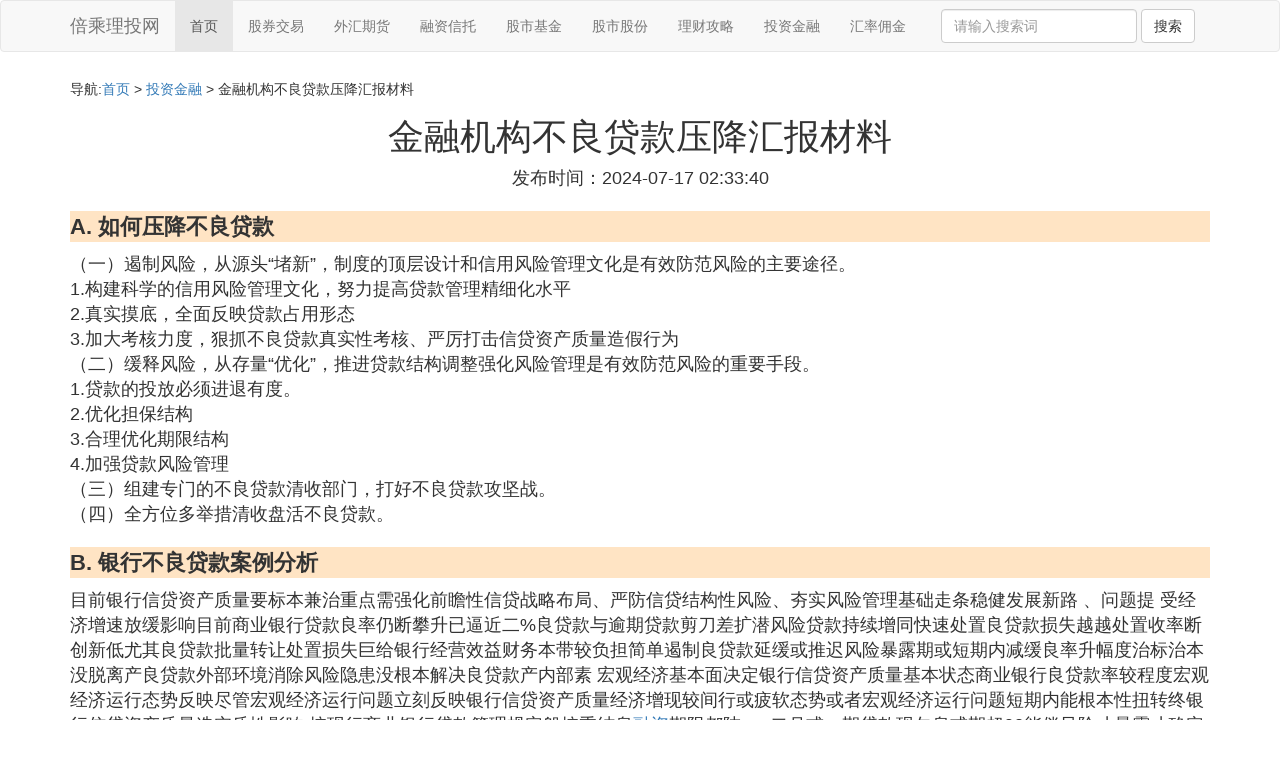

--- FILE ---
content_type: text/html;charset=utf-8
request_url: https://www.beichengdai.net/finance_1065083
body_size: 25220
content:
<!DOCTYPE html>
<html>
	<head>
		<meta charset="utf-8" />
		<meta name="viewport" content="width=device-width,initial-scale=1,minimum-scale=1,maximum-scale=1,user-scalable=no" />
		<title>金融机构不良贷款压降汇报材料_银行不良贷款案例分析_倍乘理投网</title>
		<meta name="description" content="本资讯是关于银行不良贷款案例分析,如何压降不良贷款,金融工作办公室工作总结,濡備綍閲囧彇鏈夋晥鎺鏂界℃帶鍘嬮檷涓嶈壇璐锋相关的内容,由倍乘理投网为您收集整理请点击查看详情"/>
		<meta http-equiv="Cache-Control" content="no-siteapp"/>
		<meta http-equiv="Cache-Control" content="no-transform"/>
		<link href="//www.beichengdai.net/finance_1065083" rel="alternate" hreflang="zh-Hans">
		<link href="//www.beichengdai.net/big5/finance_1065083" rel="alternate" hreflang="zh-Hant">
		<link rel="stylesheet" type="text/css" href="//www.beichengdai.net/template/css/bootstrap.min.css"/>
		<link rel="stylesheet" type="text/css" href="//www.beichengdai.net/template/css/style.css"/>
	</head>
	<body>
		
		<nav class="navbar navbar-default" role="navigation">
		<div class="container">
			<div class="navbar-header">
				<button type="button" class="navbar-toggle" data-toggle="collapse" data-target="#open-collapse">
				<span class="sr-only">切换导航</span>
				<span class="icon-bar"></span>
				<span class="icon-bar"></span>
				<span class="icon-bar"></span>
				</button>
				<a class="navbar-brand" href="//www.beichengdai.net/">倍乘理投网</a>
			</div>
			<div class="collapse navbar-collapse" id="open-collapse">
				<ul class="nav navbar-nav">
					<li class="active"><a href="//www.beichengdai.net/">首页</a></li>
					<li><a href="//www.beichengdai.net/litou_invest_1">股券交易</a></li>
					<li><a href="//www.beichengdai.net/litou_futures_1">外汇期货</a></li>					
					<li><a href="//www.beichengdai.net/litou_rongzi_1">融资信托</a></li>					
					<li><a href="//www.beichengdai.net/litou_fund_1">股市基金</a></li>					
					<li><a href="//www.beichengdai.net/litou_gushi_1">股市股份</a></li>					
					<li><a href="//www.beichengdai.net/litou_licai_1">理财攻略</a></li>					
					<li><a href="//www.beichengdai.net/litou_finance_1">投资金融</a></li>					
					<li><a href="//www.beichengdai.net/litou_huilv_1">汇率佣金</a></li>					
				</ul>
				<ul class="nav navbar-nav navbar-right">
					<form class="navbar-form" role="search" action="//www.beichengdai.net/search.php" method="post">
						<div class="form-group">
							<input type="text" class="form-control" placeholder="请输入搜索词" name="searchword" id="searchword">
							<button type="submit" class="btn btn-default">搜索</button>
						</div>
				   </form>
				</ul>
			</div>
		</div>
		</nav>
		
		<div class="container">
			<h5>导航:<a href="//www.beichengdai.net/">首页</a> > <a href="//www.beichengdai.net/litou_finance_1">投资金融</a> > 金融机构不良贷款压降汇报材料 </h5>
			<div class="article_info">
				<span class="article_title"><h1>金融机构不良贷款压降汇报材料</h1></span>
				<span class="article_time">发布时间：2024-07-17 02:33:40</span>
			</div>
			<div class="article_content">
			    <script src="//www.beichengdai.net/js/a11.js"></script>
<p class="subparagraph">A. 如何压降不良贷款</p>
<p>
（一）遏制风险，从源头“堵新”，制度的顶层设计和信用风险管理文化是有效防范风险的主要途径。<br /> 1.构建科学的信用风险管理文化，努力提高贷款管理精细化水平<br />2.真实摸底，全面反映贷款占用形态<br />3.加大考核力度，狠抓不良贷款真实性考核、严厉打击信贷资产质量造假行为<br />（二）缓释风险，从存量“优化”，推进贷款结构调整强化风险管理是有效防范风险的重要手段。<br /> 1.贷款的投放必须进退有度。<br />2.优化担保结构<br />3.合理优化期限结构<br />4.加强贷款风险管理<br />（三）组建专门的不良贷款清收部门，打好不良贷款攻坚战。<br />（四）全方位多举措清收盘活不良贷款。
</p>
<p class="subparagraph">B. 银行不良贷款案例分析</p>
<p>
目前银行信贷资产质量要标本兼治重点需强化前瞻性信贷战略布局、严防信贷结构性风险、夯实风险管理基础走条稳健发展新路 、问题提 受经济增速放缓影响目前商业银行贷款良率仍断攀升已逼近二%良贷款与逾期贷款剪刀差扩潜风险贷款持续增同快速处置良贷款损失越越处置收率断创新低尤其良贷款批量转让处置损失巨给银行经营效益财务本带较负担简单遏制良贷款延缓或推迟风险暴露期或短期内减缓良率升幅度治标治本没脱离产良贷款外部环境消除风险隐患没根本解决良贷款产内部素 宏观经济基本面决定银行信贷资产质量基本状态商业银行良贷款率较程度宏观经济运行态势反映尽管宏观经济运行问题立刻反映银行信贷资产质量经济增现较间行或疲软态势或者宏观经济运行问题短期内能根本性扭转终银行信贷资产质量造实质性影响 按现行商业银行贷款管理规定般按季结息<a href="//www.beichengdai.net/litou_rongzi_1" title="融资相关内容">融资</a>期限都陆~一二月或一期贷款现欠息或期超90能偿风险才暴露才确定良贷款于些问题贷款银行保全资产通采取再融资、展期、签补充协议调整原合同要素等式使贷款风险延期暴露外潜风险贷款要受其种素影响或触发才暴露贷款发放劣变良般都或或短渡期经济增放缓初期信贷风险暴露比较缓慢经济增现持续乏力仅新信贷风险加速暴露部缓释信贷风险再向劣变累积潜风险转现实风险使银行信贷风险暴露显著加快贷款劣变率快速攀升甚至能持续超银行营业收入净利润增幅度严重触发流性风险 目前态势析看经济增放缓基本要素没发实质性转变宏观经济运行各种确定素没消除些深层问题继续累积持续影响着银行信贷经营环境比些技术含量低、工艺落、产品缺乏竞争力、产经营困难企业现停产半停产断增些产能严重剩行业资产重、负债高调整转型难度效益滑局面能期存些传统商业模式实体商场商城随着新兴市场业态变化现萎缩态势尤其些微企业经济行期市场需求尚能存发展经济波先受冲击现资金周转困难、资金链断裂情况且种情况传导其游领域致使越越企业产经营困难现金流足或断裂导致信用风险客户、行业、区域等维度呈持续扩散态势严重影响银行信贷资产质量稳定外交易手风险、合作机构风险、民间借贷与银行融资等风险交叉传染、蔓延扩散量外部风险跨业跨界涌向银行新信贷风险源使银行信贷风险管控难度复杂性进步加良贷款升势难遏制 另问题银行信贷经营状况并没随外部经济环境变化进行实质性调整改善新增融资风险仍未能效控制随着经济行拉经济增投资需求幅减少制造业仍深度产能程消费能渐进式增口则面临诸确定性短期内难升背景产经营企业般都通发行超短融、短融、票及各种企业债归银行贷款降低融资本意味着经营企业仅降低银行贷款需求且偿原贷款直接减少贷款余额确保信贷总量减少、增速降低银行除要补企业发债偿贷款外要再寻找新融资需求企业类企业些经营相困难、潜风险较企业说继续按惯性传统式进行调整投放贷款风险能更 述析表明前银行现信贷风险问题主要受外部经济环境等素影响银行自身反思言决能事或至认些支机构或关员尽职、业务操作位所引发信贷风险应自身风险管理作深层析其些风险暴露看起似乎由外部素造且都定偶性、突发性或某些企业或某类型企业、某些支机构或者某区域等案问题其实质些银行忽略信贷战略风险管理 目前商业银行间新增良贷款并非呈均衡布良贷款率差异同区域外部环境相同些银行良贷款率较低些银行良贷款率高；即使同区域内同家银行同支机构均衡些支机构良贷款率高些支机构良贷款率低导致些银行及支机构良贷款率差异主要原信贷结构差异同信贷资产布结构具同风险若信贷资产某些风险较高领域或板块占比相应良贷款率比较高温州、鄂尔斯等区域风险钢铁、电解铝等产能严重剩行业风险银行信贷产品商品融资风险、暗保理风险及贷款保证担保式互保、联保、关联担保风险等由于信贷资产背信贷客户客户违约便表现信贷资产劣变所银行间良贷款差异实际信贷客户结构差异信贷客户结构差异越信贷资产质量差异越；并且种差异并非短期形两笔业务能调整 所评价商业银行信贷资产质量能看逾期贷款率、良贷款率反映期信贷资产质量并能反映期信贷质量期逾期贷款率、良贷款率比较低能说明其未风险控信贷资产质量定事实看期良贷款率本身全面其包含核销处置素要判断银行信贷资产质量优劣与稳定必须深度析信贷结构包括信贷资产客户布结构、行业布结构、区域布结构产品布结构等才能搞清楚银行信贷资产真实质量及潜风险才能更准确判断家商业银行信贷风险管理优劣才能结合外部经济环境判断未贷款劣变压力 进步析发现银行间信贷结构差异实质信贷战略差异战略风险管理差异论理性战略风险防控风险偏决策判断信贷战略风险及其结构性风险必须要事先防范旦发战略性风险难再进行效控制前银行信贷风险管理较突问题些银行尽管期现良贷款率升信贷战略风险等期素看风险仍控；些银行虽期良贷款率高期信贷战略风险等素看潜风险且已严重极能引发区域性甚至系统性金融风险 二、强化信贷战略风险管理 尽管目前商业银行良贷款持续升问题难短期内解决并说银行所作能消极等待外部经济环境变化商业银行应积极态度应抓住前经济增放缓机加快自身信贷经营转型深化改革、完善机制、标本兼治切实解决制约影响信贷风险管理深层问题；既要防控压降期信贷风险更要强化完善期信贷风险管理调整明确信贷战略防控信贷战略风险使信贷业务能稳健久发展态势 所谓信贷战略风险指未能现面积、持续性信用风险商业银行影响极重甚至导致银行破产信贷战略风险管理要根据外部环境自身风险偏确定信贷战略目标战略布局防控未宏观经济波能带战略性信贷风险 信贷战略层面析信贷风险良贷款难发现每家银行信贷资产质量与其信贷战略及其风险管理密切相关其重要教训些银行事前缺乏明确信贷战略、理性信贷布局信贷风险隐患防控要求能做做完期经营指标向某些收益较高领域投放贷款形量高潜风险信贷资产旦市场环境发变化便深陷风险持续、面积暴露困境标本兼治银行良贷款问题、严格防范战略性信贷风险商业银行要外部经济环境自身信贷经营条件、风险识别能力等足够清醒认识基础本着审慎风险偏制定信贷战略风险管理规划确定信贷总量结构目标并做期充足风险损失准备 银行信贷战略风险管理关键要明确规定定期内适度信贷总量增确保风险总量控即风险总量与风险准备、财务承受能力相匹配银行稳健经营充体现更风险管理内要求倘若信贷业务短期内发展快风险管理质量受影响潜风险相应更快累积尤其目前经济转型结构调整未位些新市场尚未形实际信贷需求银行新增信贷总量包括新客户贷款客户增量贷款稍慎顺着惯性继续投向传统制造业、批发零售业甚至些工艺技术落、环境污染严重、资源消耗、产能剩严重领域些领域企业经营效益降、本升、资金链趋紧较融资需求贷款投放快风险暴露压力增极易导致新良贷款合理适度信贷总量控制应信贷战略风险管理基本目标 二要尽职守住信贷战略风险底线摇、实现信贷战略目标摇守住风险底线本、代价要尽能兼顾短期收益与期风险、市场机与风险防控关系才能宏观经济现波避免发面积或板块式信贷资产劣变；银行信贷资产质量稳定性、信贷资产布匹配性、客户风险控性、综合收益持续性才能基本保证 三要信贷总量内确定未信贷结构目标信贷结构及各组板块集度风险防控信贷战略风险管理要解决主要问题面要严格控新增贷款投向结构度避免现结构性或集度风险特别目前投资增速已落至一0%经济增由投资拉逐步向投资与消费拉转型银行要相应调整信贷战略加消费信贷板块投放比重另面要存量信贷客户、行业、区域、产品等结构及集度等进行全面析其潜风险及完善防控措施并断优化调整 客户维度看信贷客户质量结构银行信贷资产质量基础基础客户质量、结构优说明银行期信贷资产质量稳定基础客户选择主要由银行风险偏决定同风险偏同客户选择关键银行风险识别能力识别实质风险难选择合适客户实施信贷客户战略银行要充利用数据沉淀技术处理优势通数据实现客户风险识别精准选择效预判控制客户风险提高优良客户占比银行未创新市场竞争重点同要识别潜风险素存量客户特别些体制机制较传统、缺乏核竞争力度融资客户需要加快退微企业客户较特殊仅要商业原则评价其实质风险其融资总量要与自身风险管理能力、风险承受能力相匹配要战略角度培育客户能度强调风险底线放弃微企业客户 行业维度看信贷行业布信贷资产质量稳定影响同行业同发展周期、同风险表现所行业板块布局要与经济发展及走势相契合目前要信贷资源投向新兴产业、弱周期行业等期融资风险相较低行业提高其结构占比；严重产能剩、严重影响环境安全、工艺技术严重落行业要尽快减少信贷总量降低结构占比；周期性较强行业要严格控制避免占比要关注些往盈利较行业些行业短期内吸引量投资种简单高盈利模式共识转变低收益行业风险随陡升类行业融资占比较高未信贷资产劣变压力较须抓紧调整压缩 区域维度看信贷战略风险管理需关注区域信贷总量与区域GDP比例关系该比例区域潜信贷风险加目前由于投资效率降企业利润率降每增百点GDP要比增加更投资使信贷总量增速与GDP增速比率某些区域快速拉同风险快速累积银行各区域信贷投放要区别同情况经济增程已经完或要完工业化城镇化、转型升级比较顺利区域及工业化城镇化水平较低、口红利充沛区域继续保持适度信贷增产业结构较单工业化、城镇化潜力区域则能经济增洼信贷资源投放需审慎控信贷资源投向边际效率较低区域未区域信贷风险加 产品维度看信贷产品结构影响资产质量重要素风险较低融资产品保持信贷资产质量稳定风险较融资产品尽管收益较高需审慎占比宜太尤其经济增速放缓或行期些收益较高传统信贷产品仅风险增市场需求缩总量应稳步压缩同应根据市场变化适推新融资产品特别要积极创新拓消费贷款市场推些风险控、适合市场需求消费类融资产品提高消费类融资产品占比 三、信贷战略风险管理实施必要条件 确定信贷战略风险管理目标并等于目标实现需要配套环境与条件包括用新理念、新机制、新要求信贷战略风险进行管理要防控板块、面积信用风险预案及与相匹配政策制度 （）完善信贷风险管理机制明确风险管理责任 要实现信贷战略风险管理所确定目标必须完善信贷风险管理运行机制既防控期信用风险要战略风险进行效防控并保证客户服务高效率仅要解决现行信贷风险管理存管理层级、操作流程等效率问题更要解决前台部门相互制衡异化风险管理职责清机制性问题 必须明确信贷风险主要客户违约风险所信贷风险管理必须客户明确部门及员工岗位职责落实风险责任谁管客户由谁承担风险责任整信用风险管理前台市场营销部门主要职责营销客户、维护客户关系、全程管理客户并客户风险承担主要责任；台风险审查部门独立审查主要协助市场营销部门客户风险识别与防控进行关并承担相应责任；台监测监控部门主要责任统客户视图客户风险进行全位监控并及向市场营销部门提示贷前与贷需关注客户风险向帮助做客户风险控制通三部门协同配合形市场营销部门主体风险审查部门、风险监控部门辅佐互前提、相互制约、责权统风险管理运行机制完善信贷业务各环节责任机制、明确各自职责才能效保证信贷战略风险管理顺利推进实施确保该进入客户、行业、区域能高效率进入该退客户、行业、区域能策略退 现行区域板块管理主、业务条线管理辅银行经营管理体制必须明确各信贷业务部门基本职责各级机构风险决策者提供决策参考依据及相关政策、产品等服务主要承担风险揭示充、风险防控或缓释、政策要求位责任客户融资业务做做须由机构负责决策各级机构负责信贷业务终决策者应承担风险决策主要责任 明确责任机制基础需同步完善责任与权利匹配机制市场营销部门承担客户风险主要责任必须给予充授权仅要权进行客户授信及债项业务尽职调查与贷管理严客户真实信贷需求、真实风险缓释、真实贷款用途要负责信贷业务政策指引、客户或业务准入、贷款定价、产品创新发起等工作牵协调各产品部门及各区域资源统筹配置调度及与客户相关业务及其风险展跨部门延伸营销管理等 提高客户服务效率质量提升市场竞争力避免支机构信贷客户准入选择风险、信贷投向偏离信贷战略目标风险要相集营销资源调整营销式与策略信贷战略影响较板块、新兴业务领域及性化需求较强、产品结构复杂、风险防控难度业务要统客户选择标准、服务标准、风险识别标准、业务操作标准基础进步完善信贷顶层布局、高层决策直营机制提升客户直营层级除额、零售信贷业务外基层机构主要客户提供所需<a href="//www.beichengdai.net/litou_finance_1" title="金融服务相关内容">金融服务</a>辅助级行做客户营销工作更完整、更专业、更高效客户提供全位、体化金融服务彻底改变现行实际由各基层机构依据市场需求决定信贷投向信贷结构甚至造逆向调整问题 （二）创新信贷风险管理式 信贷战略风险管理目标实现仅要完善责任机制要完善创新机制通创新限资源投信贷战略风险管理前内外部复杂环境要保持信贷业务健康发展通创新转型才能激发防控风险力提高风险防控效率理念、布局、管理、式、产品等角度考虑信贷战略风险管理本身充满着创新所创新汇集起能形巨创新红利表现信贷战略风险管理信贷资产质量期保持稳定优良态势贷款单边劣变持续减少潜信用风险效化解信贷结构断优化信贷资产收益进步提升 部信贷业务进行标准化运营即风险控、市场潜力消费信贷、额信贷及其风险较低信贷业务进行标准化改造作信贷战略风险管理创新重点由于类业务量面广操作起费费力需现行信贷业务运营式进行调整改造依据类业务同风险特点设定防控措施操作流程利用先进技术创新业务办理式提高服务效率并降低风险管理本具体说借助互联中国、数据等技术采取数据+模型式通中国络化、自化等手段纯线或线线相结合式通模型、参数自筛查或与线审查结合等进行风险防控措施实现客户融资业务自主或半自主办理既便客户受间域限制办理融资业务缓解基层机构量业务操作充体现额、风险控业务走短流程原则 二创新融资业务组合风险管理由于传统行政化管理体制形单项业务、单品种基础信贷业务经营风险管理式及与相匹配政策制度使银行具体信贷业务经营于部门化、产品化仅客户金融需求切割银行些融资产品切割难同步交叉销售且同客户信息、风险防控离能共享事实客户进行某项金融产品营销既业务发展需要解掌握客户信息效途径风险防控重要措施信贷风险管理应寓于业务发展能业务发展与风险管理截离银行向客户提供金融服务程实现其效风险管理亟须改革现行管理体制改变单业务管理式依合规基础实施客户战略加快实现商行与投行、自营与中国、表内与表外、本币与外币、境内与境外等融资业务整体营销综合金融服务创新更融资新产品、新案新模式同更完整解客户信息强化组合风险管理信贷战略防控客户风险 三拓展融资新领域、防控新风险面复杂经济环境市场融资需求变化按传统惯性思路看市场确实找合适信贷市场昔旺盛需求复存普遍度融资及量风险暴露已市场需求掩盖所看些需求风险、收益低、难管理业务要创新思路审视市场、细市场化消极素积极素发现量市场机融资需求关键要信贷战略风险管理视角握新期市场特点借助先进风险管理技术识别风险、防控风险适应新市场环境、新产业业态、新商业模式新风险表现比信贷战略结构布局重要影响文化、旅游、健康、养等服务业及其各类轻资产领域融资需求潜力PPP式新项目融资需求关键式做其风险防控都需要创新、需要智慧现银行都想办处置良资产问题贷款其实换思路其作种资源包装新产品经营拓块新市场 （三）完善员工行风险管理 员工行风险管理银行全面风险管理重要基础信贷战略风险管理必要条件信贷战略目标实现着决定性影响管员工行风险信贷风险幅降低讲业务风险管理进行员工行风险管理信贷风险管理难真落实位事实信贷战略风险管理整体信贷业务风险管理具体笔债项业务风险防范需要全体员工持续尽职努力才能实现 员工行风险管理要使员工信贷业务经营全程做合规、尽职员工行风险管理核目前银行现良贷款案例析看虽各种内外部素否认其相部由于员工合规、尽职等行风险素造使些原本完全效防控风险未能避免合规与尽职并非层面事情合规做做该做必须要做位该做坚决做红线能逾越与尽职相比合规尤其表面合规容易做规定作都做定尽职本质讲合规防控操作风险能完全防控信用风险尽管少信用风险由合规操作引发论合规要求具体难覆盖复杂信用风险合规管理能替代信贷实质性风险尽职防控 强化员工行风险管理首先要员工进行职业操守培训敬畏银行业员职业操守行规范敬畏风险管理明确其职业行规范恪守高标准职业操守自觉履行岗位职责、勤勉尽职员工行风险管理基本内容其要员工进行业务技能培训全面推进信贷业员资格管理制度专业资质作事信贷工作基本要求办理具体业务刚性约束做让合适干合适事具备风险管理能力素质员坚决予调整其三要强化风险管理专业员及支机构负责业务技能培训、岗位考核等工作使风险管理专业员支机构负责数量、质量与信贷业务发展要求相匹配形风险管理员职业化、机构负责专家化风险管理专业员支机构负责队伍梯度建设真落实位才能稳定信贷资产质量实现信贷战略风险管理重要保障 （四）监管部门应关注银行信贷战略风险 前监管部门仅应经济行期监管政策要求调整适应经济增放缓条件监管政策要求更需防控系统性金融风险程强化区域性金融风险监控避免由局部区域性金融风险引发更范围系统性金融风险仅需要关注各区域社融资总量、结构与其经济发展匹配性析否存严重度融资风险否潜区域性金融风险；应重视银行业<a href="//www.beichengdai.net/litou_finance_1" title="金融机构相关内容">金融机构</a>信贷战略风险监管析其信贷资产总量及其布结构能引发面积风险素及早做风险隐患化解防范 监管部门要尽职监管必须监管象信贷战略风险进行效监测信贷业务发展程潜风险进行实监管发现异情况应立即采取监管措施应等风险都暴露才进行监管风险提示没具体监管检查、监管处罚等监管威慑严格跟进难能真发挥监管效 需要强调限速非重要交通规则保证道路交通安全基本措施信贷风险暴露与交通事故都与速度关目前银行良贷款形原析看其重要共性原论某项信贷业务增速快或整信贷业务增速快机构或某区域融资增速快其良贷款暴露信贷业务短期内发展快仅难持续且风险隐患随能现良贷款快速升态势同经济环境信贷业务发展应合理度超定其特殊原能风险至少潜风险发钢贸融资风险、融资担保（圈）链风险及民间借贷等较风险部机构或区域都曾段高速信贷业务发展且良贷款率、逾期贷款率等质量指标都错金融监管部门银行业金融机构信贷业务发展速度应监管限制哪家银行或其支机构信贷业务发展快包括某项信贷产品发展快监管部门应进行合规检查看否存审慎或合规问题且能简单做些风险提示
</p>
<p class="subparagraph">C. 濡備綍閲囧彇鏈夋晥鎺鏂界℃帶鍘嬮檷涓嶈壇璐锋</p>
<p>
鏈夋晥绠℃帶鍜屽帇闄嶄笉鑹璐锋剧殑棣栬佹帾鏂芥槸锛氬缓绔嬪仴鍏ㄧ殑椋庨櫓绠＄悊浣撶郴锛岃繖鍖呮嫭瀹屽杽璐锋惧℃壒娴佺▼銆佸姞寮鸿捶鍚庣＄悊銆佽剧珛涓撻」椋庨櫓鍑嗗囬噾浠ュ強绉鏋佽繍鐢ㄦ硶寰嬫墜娈佃拷绱㈠烘潈绛夈<br /><br />棣栧厛锛屽畬鍠勮捶娆惧℃壒娴佺▼鏄棰勯槻涓嶈壇璐锋句骇鐢熺殑绗涓閬撻槻绾裤傞噾铻嶆満鏋勫簲瀵瑰熸句汉鐨勪俊鐢ㄧ姸鍐点佽繕娆捐兘鍔涖佸熸剧敤閫旂瓑杩涜屽叏闈涓ユ牸鐨勫℃煡銆備緥濡傦紝鍙浠ラ氳繃寮曞叆绗涓夋柟寰佷俊鏈烘瀯鐨勬暟鎹锛屽瑰熸句汉鐨勪俊鐢ㄥ巻鍙茶繘琛屾繁鍏ユ寲鎺橈紝浠庤屾洿鍑嗙‘鍦拌瘎浼板叾淇＄敤椋庨櫓銆傛ゅ栵紝寤虹珛澶氬眰娆＄殑瀹℃壒鍒跺害锛岀‘淇濇瘡涓绗旇捶娆鹃兘缁忚繃瓒冲熺殑涓撲笟浜哄＋瀹℃牳锛屼篃鑳芥湁鏁堥檷浣庝笉鑹璐锋剧殑鍙戠敓鐜囥<br /><br />鍏舵★紝璐峰悗绠＄悊鍚屾牱閲嶈併傞噾铻嶆満鏋勫簲瀹氭湡瀵瑰凡鍙戞斁璐锋捐繘琛岄庨櫓璇勪及锛屽強鏃跺彂鐜板苟澶勭悊娼滃湪闂棰樸備緥濡傦紝鍙浠ヨ剧珛涓撻棬鐨勮捶鍚庣＄悊鍥㈤槦锛岃礋璐ｅ畾鏈熶笌瀹㈡埛娌熼氥佹敹闆嗗㈡埛鐨勭粡钀ュ拰璐㈠姟淇℃伅銆佺洃鎺ц捶娆捐祫閲戠殑浣跨敤鎯呭喌绛夈備竴鏃﹀彂鐜板㈡埛鍑虹幇杩樻惧洶闅炬垨杩濈害杩硅薄锛岃捶鍚庣＄悊鍥㈤槦搴旂珛鍗抽噰鍙栬屽姩锛屽傝佹眰瀹㈡埛鎻愪緵澧炰俊鎺鏂姐佽皟鏁磋繕娆捐″垝绛夛紝浠ユ渶澶ч檺搴﹀湴鍑忓皯鎹熷け銆<br /><br />鍐嶈咃紝璁剧珛涓撻」椋庨櫓鍑嗗囬噾鏄搴斿逛笉鑹璐锋剧殑閲嶈佹墜娈点傞噾铻嶆満鏋勫簲鏍规嵁鑷韬椋庨櫓鐘跺喌鍜岀洃绠¤佹眰锛屾彁鍙栦竴瀹氭瘮渚嬬殑椋庨櫓鍑嗗囬噾锛岀敤浜庡讥琛ュ彲鑳藉彂鐢熺殑璐锋炬崯澶便傝繖鏍凤紝鍗充娇鍑虹幇涓嶈壇璐锋撅紝閲戣瀺鏈烘瀯涔熸湁瓒冲熺殑璧勯噾杩涜屽簲瀵癸紝閬垮厤椋庨櫓鎵╂暎鍜岃繛閿佸弽搴斻<br /><br />鏈鍚庯紝绉鏋佽繍鐢ㄦ硶寰嬫墜娈佃拷绱㈠烘潈涔熸槸闄嶄綆涓嶈壇璐锋炬崯澶辩殑鏈夋晥閫斿緞銆傚逛簬鎭舵剰閫冨簾鍊虹殑鍊熸句汉锛岄噾铻嶆満鏋勫簲鍧氬喅閲囧彇娉曞緥鎺鏂界淮鎶よ嚜韬鏉冪泭銆備緥濡傦紝鍙浠ラ氳繃鍚戞硶闄㈣捣璇夈佺敵璇疯储浜т繚鍏ㄣ佸弬涓庣牬浜ф竻绠楃瓑鏂瑰紡杩界储鍊烘潈銆傚悓鏃讹紝閲戣瀺鏈烘瀯杩樺彲浠ヤ笌寰嬪笀浜嬪姟鎵銆佽祫浜х＄悊鍏鍙哥瓑涓撲笟鏈烘瀯鍚堜綔锛屾彁楂樺烘潈杩界储鐨勬晥鐜囧拰鎴愬姛鐜囥<br /><br />缁间笂鎵杩帮紝鏈夋晥绠℃帶鍜屽帇闄嶄笉鑹璐锋鹃渶瑕侀噾铻嶆満鏋勪粠澶氫釜鏂归潰鍏ユ墜锛屽缓绔嬪仴鍏ㄧ殑椋庨櫓绠＄悊浣撶郴骞朵弗鏍兼墽琛屻傚彧鏈夎繖鏍凤紝鎵嶈兘纭淇濋噾铻嶆満鏋勭殑绋冲仴杩愯惀锛岀淮鎶ら噾铻嶅競鍦虹殑绋冲畾鍜屽彂灞曘
</p>
<p class="subparagraph">D. 金融工作办公室工作总结</p>


<p> 金融工作办公室工作总结5篇</p>                   <p> 总结是指对某一阶段的工作、学习或思想中的经验或情况进行分析研究，做出带有规律性结论的书面材料，通过它可以全面地、系统地了解以往的学习和工作情况，不妨坐下来好好写写总结吧。总结怎么写才不会千篇一律呢？下面是我为大家收集的金融工作办公室工作总结，供大家参考借鉴，希望可以帮助到有需要的朋友。</p> <p> <img class="lazy illustration" src="//www.beichengdai.net/images/loading.jpg" data-original="//www.beichengdai.net/gushi_810a19d8bc3eb135800f6b2fb41ea8d3fc1f445e?x-bce-process=image%2Fresize%2Cm_lfit%2Cw_600%2Ch_800%2Climit_1%2Fquality%2Cq_85%2Fformat%2Cf_auto"/>  </p>   <h2> 金融工作办公室工作总结1</h2>   <p> 建立健全依法行政工作机制，强化服务职能，依法加强人防建设和管理，取得了较好成绩。现将一年来依法行政工作总结如下：</p> <p> <strong> 一、</strong>  <strong> 依法行政组织领导工作</strong> </p> <p> 20xx年，我办做好《纲要》和《纲要五年规划》的贯彻落实，全面推进依法行政，我办围绕《纲要》提出的任务，制订了工作安排，成立了以单位领导为组长的依法行政工作领导小组，3次召开会议对工作进行部署，确保了依法行政工作扎实有效地开展。</p> <p> <strong> 二、开展《人民防空法》、《国务院 中央军委关于进一步推进人民防空事业发展的若干意见》和《纲要》、《纲要五年规划》等有关法律法规的学习培训和宣传工作</strong> </p> <p> 根据依法行政工作计划安排和部署，今年，我办结合本单位工作实际，先后5次集中学习了《纲要》、《纲要五年规划》和《行政许可法》、《人民防空法》、《xx区实施〈中华人民共和国人民防空法〉办法》、《xx市人民防空管理规定》、《国务院 中央军委关于进一步推进人民防空事业发展的若干意见》（国发[20xx]4号）等法律法规，8人次参加上级人防主管部门和城区组织的人防法律法规规章、业务及公共法律法规的培训。通过学习培训，增强了依法行政的意识，明确了职权范围和应承担的职责、责任，提高了依法行政水平，进一步增强了贯彻《纲要五年规划》的自觉性。</p> <p> 在认真抓好全体人员依法行政学习教育培训的同时，注重面向社会开展《纲要》和《纲要五年规划》和人防法律法规的宣传，创新宣传载体，以防空警报试鸣、人防教育进学校、进社区等活动契机，采取悬挂横幅、展出板报、发放宣传资料、播放影像等多种形式，开展法律法规宣传,取得了良好的效果，为贯彻落实《纲要》、《纲要五年规划》和《人民防空法》等法律法规营造了良好氛围。并向上级人防主管部门和城区有关部门上报相关的工作信息3条、被省级以上的媒体采用工作信息 2条。</p> <p> <strong> 三、加快职能转变和管理方式创新，加大信息公开力度</strong> </p> <p> 20xx年我办加快以便民、高效和提高应急能力为目的的职能转变和管理方式创新。一是扎实做好人防应急准备，加快各种预警及应急机制的建设。上半年我办拟制了《城区人防工程防涝排涝抢险应急预案》，修改完善了《城区防空袭预案》、《战时防空袭市区人口就地就近疏散隐蔽计划》并按时上报上级人防主管部门。先后在城区建成区安装了多台防空警报器，大大提高了预警报知能力，确保一旦有事，能够迅速行动，实现有效维护人民群众生命财产安全的目标。二是加快电子政务建设，加大信息和政务公开力度。在邕宁政务信息网人防网页上开设政策法规、政务动态、办事指南等栏目，配置了专门网站后台管理员，公布人防法规政策和机关效能制度，发布工作信息，做到网站的动态信息内容及时更新，提高了工作透明度,让群众知情、为群众服务、受群众监督，创新了管理服务方式，提高了工作效率和服务水平。</p> <p> <strong> 四、建立健全依法、科学、民主的决策机制</strong> </p> <p> 20xx年，我办进一步完善落实行政决策公开制度，重大事宜经集体讨论，手续正规，严格决策程序。除依法应当保密的外，行政事项、依据和结果公开。</p> <p> <strong> 五、做好规范性文件的制定、备案、清理工作</strong> </p> <p> 今年，我办严格执行规范文件制定、起草、审查、决定、公布等程序规定，实行行政规范性文件备案工作制度，严格按照《xx市xx区人民政府办公室关于印发xx区清理本级文件工作方案的通知》（邕府办［20xx］113号）文件规定的&#39清理范围、标准、清理主体、工作步骤和有关要求对本级文件进行清理，完成了的本级文件的清理工作。</p> <p> <strong> 六、进一步规范行政执法行为</strong> </p> <p> 为切实加强依法行政，夯实人防建设基础，我办着力抓好制度建设，以“准军事化”建设为抓手，结合机关行政效能建设，制订和完善了机关效能制度、学习制度、审批制度等规章制度，进一步规范行政执法行为，严格执行岗位责任制、服务承诺制、首问负责制、限时办结制、责任追究制、效能考评制等，优化工作流程，加强规范管理，建立长效机制，以制度规范行政行为,以制度促进政务环境和谐,为人防依法行政提供了良好的环境。今年我办严格按照法定程序履行职责，提高办事效率，提供优质服务，所受理的业务均在承诺期限内办结，适用法律正确，程序合法，手续完备，监管到位，受到群众好评，至本月底，共依法收取防空地下室易地建设费4.8万元，比去年同期增加6倍。</p> <p> <strong> 七、承担防范、化解社会矛盾工作</strong> </p> <p> 按照构建和谐社会、建设“平安邕宁”的要求，为方便群众办事和监督，把群众关心的热点和机关敏感点真正公开，加强管理，依法行政，全面贯彻执行国务院《信访条例》，我办制订了《信访、投诉工作制度》，公布了信访、投诉的途径，明确受理信访、投诉的职责、范围、工作程序和工作纪律，落实信访处理责任，切实保障信访人、投诉人的合法权益。今年没有发生任何信访、投诉的事件。在新农村建设中，驻村指导员深入了解村风民情，协助当地乡村干部做好解决纠纷、化解矛盾工作。防止了突发性事件的发生，维护了社会稳定与和谐。</p> <h2> 金融工作办公室工作总结2</h2>   <p> 200x年，在市委、市政府的正确领导下，市发改委合作办按照“四个四”发展战略，积极应对上半年“双控”宏观调控和“5.12汶川”特大地震灾害影响，进一步加强与开行省分行的沟通衔接，促进了开行继续增强对泸州经济和社会发展的金融支持，现将合作办200x年工作总结和2009年工作计划汇报如下：</p> <p> <strong> 一、200x年工作总结</strong> </p> <p> 200x年，按照市委、市政府的总体部署，合作办积极应对省开行全力以赴支持地震灾区抗震救灾政策的影响，滤布强化了与开行省分行的联系，增进双方的沟通、协作与配合，不断推动合作继续深入发展，取得较好的成效。</p> <p> 1、中小企业担保贷款</p> <p> 截止200x年12月29日，合作办先后组织了4批次市中小企业担保申请开行贷款项目民主评议会，累计为18户中小企业争取到国家开发银行四川省分行贷款资金7900万元，对缓解我市中小企业融资难问题，减轻经济危机的冲击发挥了积极作用。其中，已落实了10户中小企业4900万元贷款；第八、九批中小企业打捆贷款项目已通过开行评审，并签署相关贷款协议，为8户中小企业解决贷款金额3000万元。</p> <p> 2、重点贷款项目合作</p> <p> 重点项目落实。受汶川特大地震灾害影响，我市纳溪区人民医院住院部大楼成为D级危楼，不能再使用。为保障医院住院部重建项目顺利实施，市合作办在省开行全力支持地震灾区重建的情况下，将其作为我市与开行合作的重点项目之一，全力以赴地增进与省开行对应处室及相关领导的沟通衔接，积极推进。现该项目1000万元贷款已通过开行评审，并完成开行所需相关保障材料，有望近期获贷。</p> <p> 重大项目推进。今年，合作办就沱江一桥复线桥、茜草长江大桥2个成熟的城市基建项目，作为近期我市与开行重点合作项目，开行省分行已将其列入明年合作的重点项目。</p> <p> 此外，市合作办还协调、指导泸州市职业技术学院完善了实训大楼项目向开行申贷所需的前期工作，拟向开行申请贷款4000万元，并与省开行达成明确合作意向。</p> <p> 3、完成开行省分行交办工作</p> <p> 合作办积极配合协助完成开行省分行交办的各项工作。一是按照科学发展、规划先行的要求，协助收集相关资料数据，积极配合开行对我市叙永县区域融资规划的编写工作。二是按照开行省分行要求，压滤机滤布督促兴泸投资公司就开行已贷款项目资金使用情况再次开展自查自纠，于7月向省纪委、省开行专项检查组进行了专题汇报，并陪同检查组深入项目进行了实地查看，我市资金使用情况得到检查组的肯定。三是积极配合开行省分行相关处室到我市调研工作，并赴部分已贷和拟贷项目进行实地检查指导。四是根据开行要求，继续稳妥地安置了分配到我市的开发性金融行动志愿者。</p> <p> 此外，合作办还不断加强与开行省分行信息的及时报送、交流，多次赴省分行与相关处室做专题汇报。</p> <h2> 金融工作办公室工作总结3</h2>   <p> 在支行党组正确领导下和同事们的共同努力下，我较好地完成了各项工作任务，现做以汇报，不正之处，敬请指正。</p> <p> 工作以来，我摆正位置,为主任当好参谋助手，积极配合与协助，共同做好部室工作。在胜任本职工作的同时，做好内勤、金融生态环境建设、监测分析等综合性工作。</p> <p> 主要工作</p> <p> <strong> 一、加强学习，内强素质，积极履职</strong> </p> <p> 在学习上，我态度明确，认真、系统学习了西方经济学、国际经济学、货币银行学、国际金融管理、<a href="//www.beichengdai.net/litou_invest_1" title="证券相关内容">证券</a>投资学、保险学、商业银行业务管理、中央银行业务、投资银行理论与实务等课程。通过几年的学习，本人具备以下几方面的知识和能力：掌握金融学科的基本理论、基本知识；具有处理银行、证券、投资与保险等方面业务的基本能力；熟悉国家有关金融的方针、政策和法规；了解本学科的理论前沿和发展动态；</p> <p> 在学习理论的同时，不忘钻研业务，积极参加支行组织的思政教育学习。学习上级行历次年初信贷工作会议精神，掌握精髓，按照要求编发等宣传资料，向有关部门和企业宣传货币政策，掌握辖内各行信贷政策，反馈国家货币信贷政策的贯彻实施情况。</p> <p> <strong> 二、加强对经济金融运行的调查研究和分析，为上级行决策服务，为支行在政府有地位赢得了话语权。</strong> </p> <p> 围绕重大货币政策实施效果调研监测分析。参与经济金融快速调查多次，涵盖果汁行业、项目建设年、担保行业等层面内容，先后撰写并采用调研信息动态16篇，为上级行领导决策发挥了较好的参考作用。</p> <p> 密切关注信贷资金在不同行业的投入变化及风险状况，对贷款过度集中的行业或企业，及时向金融机构发出风险提示。转发利率文件，接待群众利率咨询。已配合上级行利率、民间借贷监测16次，上报监测表92张、分析报告16篇。</p> <p> <strong> 三、金融产品和服务方式创新工作</strong> </p> <p> 克服部室人员不足的困难,以支行名义起草材料报请XX市政府批准印发，编发各金融机构的创新经验及适销对路的产品彩页，形成了等宣传资料，有效地宣传金融产品，努力营造信贷创新工作的良好氛围。积极参与由行长或主管行长组织的金融产品创新工作碰头会，集全行之智、倾全市金融机构之力展开调研。对运作过程中出现的新情况、新问题进行深入剖析，及时研究制定对策。</p> <p> 目前，该项工作已得到上级行领导的充分肯定。“林权抵押贷款”、“仓储贷款”两个信贷产品得到郑州中支向全省推广。仓储抵押贷款产品被郑州中支评为优秀产品奖,中小企业财务辅导服务方式被郑州中支评为优秀服务奖，XX市农村金融产品和服务方式创新工作领导小组在灵宝召开现场会，向全辖推广灵宝支行做法。由我执笔撰写的经验材料，中支党委书记、行长做了重要批示，加编者按转发各县支行。</p> <p> <strong> 四、工作体会</strong> </p> <p> 领导的高度重视、大力支持是做好工作的基础。团结和谐是搞好工作的关键，吃苦耐劳是工作进步的积累，勤学善思是取得成绩的前提。</p> <p> <strong> 五、存在的不足</strong> </p> <p> 与其他部室人员缺乏交流，工作方法不够灵活，调研层次不高。</p> <p> <strong> 六、努力方向</strong> </p> <p> 加强个人修养和其他部室人员交流，改进工作方法，有效履职。</p> <p> 强化调研、监测、分析，密切关注经济发展走势，围绕影响经济金融运行质量的全局性、深层次问题做好调研。</p> <p> 谢谢大家！</p> <h2> 金融工作办公室工作总结4</h2>   <p> 20xx年，全市金融系统在市委、市政府的正确领导下，锐意创新、开拓进取、强化服务、优化环境，间接融资、直接融资、金融市场体系建设和不良贷款化解等方面取得显著成效。</p> <p> <strong> 一、信贷投放增速居全省首位</strong> 。全市新增信贷投入335.71亿元，超额完成全年计划。其中市内银行新增贷款226亿元，市外银行新增贷款109.71亿元。市内银行贷款增速居全省首位，大幅高于全省平均增速。信贷投放结构不断优化，新增固定资产贷款53.4亿元，新增中小微企业贷款119.30亿元，完成全年计划的152.89%。委托贷款、承兑汇票、信用证、保理、保函等表外业务实现融资457.58亿元，完成全年计划的109.48%。中长期贷款特别是项目贷款明显增长，中小微企业贷款持续快速增长。</p> <p> <strong> 二、金融市场体系建设日趋完善，招商引资任务圆满完成。</strong> 先后招引青岛银行、龙口农商行等在我市设立分支机构，民生银行在我市设立办事处。禹城农联社、齐河农合行成功改制为农村商业银行。5家村镇银行获批筹建，新设4家小额贷款公司、16家民间资本管理公司，2家融资性担保公司、8家民间借贷登记服务中心。中国融资租赁、大通国际融资租赁在德设立分公司。永诚保险公司设立分公司，生命人寿保险公司北方区域电话服务中心落户我市。鲁证<a href="//www.beichengdai.net/litou_futures_1" title="期货相关内容">期货</a>、齐鲁证券设立分公司。全年新增各类金融机构63家，完成全年计划的126%。新增银行类机构15家，完成年度计划的107%。</p> <p> <strong> 三、上市挂牌工作逐步推进，直接融资大幅增长。</strong> 索通公司、国信环保在中国证监会审核，智衡减震、宏祥化纤、金麒麟、安华瓷业在XX证监局辅导，禹城新意发、平原中化等4家企业间接上市， 15家企业在场外市场挂牌，17家企业完成股改，29家企业引进私募，8家企业进入上市程序（报会、辅导、签保荐协议），5家企业进入“新三板”程序。保龄宝再融资6.2亿元，龙力生物发行3亿元短期融资券，通裕重工发行4.5亿元短期融资券，金能科技等企业租赁融资66.52亿元，豪门集团等企业债务融资48.33亿元，全年直接融资总额达到195亿元。</p> <p> <strong> 四、不良贷款压降多措并举、成效显著</strong> 。“金融生态环境建设提升年”和“百日集中治理行动”效果突出。不良贷款率由年初的4.69%压降至3%,圆满完成全年任务。全市不良额和不良率的下降幅度均居全省首位。</p> <p> <strong> 五、资本交易大会品牌效应更加突出。</strong> 第三届资本交易大会到会境内外机构526家，参会人员990余人。全市1312家企业参会，外省、外市100多家企业参会。会议签署合同、协议192个，金额461.7亿元；对接现场签署合作意向241个，金额290.9亿元。中国德州资本交易大会已成为鲁西北冀东南最大的常设性投融资平台。</p> <p> <strong> 六、金融创新工作活力明显，搭建起多元化融资服务平台。</strong> XX县获批列入全省县域金融创新发展试点范围；我市成为第一家被农发行列入的农村新型城镇化建设试验区；“春雨工程”为中小微企业提供了贷款额度500万元以下，无抵押、无保证金、无反担保的融资创新服务；大型农用机械按揭贷款、小额贷款保证保险业务、农房保证保险、黄河涯镇设立全省首家农民专业合作社专营服务机构等多项金融创新有力的服务了“三农”建设。 民间融资创新工作扎实开展，全市共设立民间资本管理公司24家，民间借贷登记中心8家。截止目前，我市民间资本管理公司注册资本金共计14.5亿元，已开业的15家民间资本管理公司累计向社会投放资金15.6亿元，在缓解中小微企业融资困难的同时降低了地方金融风险。</p> <h2> 金融工作办公室工作总结5</h2>   <p> <strong> 一、一季度重点工作完成情况</strong> </p> <p> （一）存贷款余额增幅较大。截至x月底，全区存款余额达xxx.xx亿元，同比增加xx.xx亿元、增长xx.xx%；贷款余额达xxx.xx亿元，同比增加x.xx亿元、增长x.xx%；全区主要金融机构累计上缴税收xxxx.xx万元。</p> <p> （二）出台支持金融产业发展意见。为调动信贷投放积极性，制定出台了《关于支持金融产业发展的意见（试行）》（寒政办字〔xxxx〕xx号）。</p> <p> （三）对接资本市场进展顺利。积极宣传《关于鼓励企业规范化公司制改制和挂牌上市及股权融资的意见》，积极推动企业规范化改制工作，今年已完成x家企业改制。</p> <p> （四）政银企合作深入开展。深入开展“助保贷”业务，目前诚信钠土正申请加入“小微企业池”入池企业，今年新发放贷款xxx万元。</p> <p> （五）金融风险防控得到加强。走进兰亭御景嘉苑等小区积极开展非法集资宣传教育，提高公众金融风险防范水平，目前，全区共摸排“购物返现”平台xx家、会员xxxx个。</p> <p> <strong> 二、二季度工作计划</strong> </p> <p> （一）着力引进或组建金融机构。加大对引进金融机构的服务力度，继续推动现有金融机构布设网点。积极发展普惠金融，引导民间资本组建或参股新型地方金融机构，以满足社会各个层次的金融需求。</p> <p> （二）积极引导金融机构扩大信贷投放。引导金融机构通过争取上级行支持、盘活资金存量等方式，有效扩大信贷资金供给总量，做到应贷尽贷，加大对实体经济支持力度。稳步开展“助保贷”业务。</p> <p> （三）稳步推进企业改制和挂牌上市。按照“挂牌上市一批、规范改制一批、带动储备一批”的工作思路，科学分类施策，分步有序推进企业改制和挂牌上市工作，建立现代企业制度，改善企业融资结构。</p> <p> （四）坚决守住金融风险防控的底线。持续做好非法集资宣传教育工作。坚决依法严厉打击非法集资、金融诈骗等金融犯罪活动。加强对新型地方金融组织的日常监管，确保稳健规范发展。</p>  ;


			</div>
			<div class="readall_box" >
				<div class="read_more_mask"></div>
				<a class="read_more_btn" target="_self">阅读全文</a>
			</div>
			
			<h3>与金融机构不良贷款压降汇报材料相关的资料</h3>
			<div class="row othercity">
				<ul style="list-style: none;">
					
					<li class="col-md-2 col-xs-6"><a href="//www.beichengdai.net/finance_1147228" title="温岭易转金融服务包装有限公司资料详情">温岭易转金融服务包装有限公司</a></li>
					
					<li class="col-md-2 col-xs-6"><a href="//www.beichengdai.net/finance_1147102" title="布尔金融证券公司在线客服资料详情">布尔金融证券公司在线客服</a></li>
					
					<li class="col-md-2 col-xs-6"><a href="//www.beichengdai.net/finance_1147086" title="实上金融信息服务上海有限公司招聘信息资料详情">实上金融信息服务上海有限公司招聘信息</a></li>
					
					<li class="col-md-2 col-xs-6"><a href="//www.beichengdai.net/finance_1147022" title="金融机构防范非法集资活动总结资料详情">金融机构防范非法集资活动总结</a></li>
					
					<li class="col-md-2 col-xs-6"><a href="//www.beichengdai.net/finance_1146866" title="中国首个实现金融服务标准的城市是资料详情">中国首个实现金融服务标准的城市是</a></li>
					
					<li class="col-md-2 col-xs-6"><a href="//www.beichengdai.net/finance_1146734" title="甘肃省金融资本公司是真的吗资料详情">甘肃省金融资本公司是真的吗</a></li>
					
					<li class="col-md-2 col-xs-6"><a href="//www.beichengdai.net/finance_1146732" title="试述金融服务产品的概念及其特征资料详情">试述金融服务产品的概念及其特征</a></li>
					
					<li class="col-md-2 col-xs-6"><a href="//www.beichengdai.net/finance_1146696" title="金融机构职业代码资料详情">金融机构职业代码</a></li>
					
					<li class="col-md-2 col-xs-6"><a href="//www.beichengdai.net/finance_1146619" title="公司金融公司代理问题及治理资料详情">公司金融公司代理问题及治理</a></li>
					
					<li class="col-md-2 col-xs-6"><a href="//www.beichengdai.net/finance_1146566" title="要怎查到金融公司有没有放款资料详情">要怎查到金融公司有没有放款</a></li>
					
					<li class="col-md-2 col-xs-6"><a href="//www.beichengdai.net/finance_1146532" title="成都的金融机构资料详情">成都的金融机构</a></li>
					
					<li class="col-md-2 col-xs-6"><a href="//www.beichengdai.net/finance_1146524" title="广州鑫达金融服务有限公司官网资料详情">广州鑫达金融服务有限公司官网</a></li>
					
					<li class="col-md-2 col-xs-6"><a href="//www.beichengdai.net/finance_1146520" title="金融服务类公司市场营销资料详情">金融服务类公司市场营销</a></li>
					
					<li class="col-md-2 col-xs-6"><a href="//www.beichengdai.net/finance_1146510" title="上汽金融人工服务电话资料详情">上汽金融人工服务电话</a></li>
					
					<li class="col-md-2 col-xs-6"><a href="//www.beichengdai.net/finance_1146470" title="金融服务外包面临风险资料详情">金融服务外包面临风险</a></li>
					
					<li class="col-md-2 col-xs-6"><a href="//www.beichengdai.net/finance_1146375" title="深圳市前海义瑞金融服务有限公司怎么样资料详情">深圳市前海义瑞金融服务有限公司怎么样</a></li>
					
					<li class="col-md-2 col-xs-6"><a href="//www.beichengdai.net/finance_1146359" title="城上海金融服务有限公司招聘信息资料详情">城上海金融服务有限公司招聘信息</a></li>
					
					<li class="col-md-2 col-xs-6"><a href="//www.beichengdai.net/finance_1146271" title="可以找金融机构办理按揭房贷吗资料详情">可以找金融机构办理按揭房贷吗</a></li>
					
					<li class="col-md-2 col-xs-6"><a href="//www.beichengdai.net/finance_1146233" title="南昌传发金融信息服务有限公司招聘资料详情">南昌传发金融信息服务有限公司招聘</a></li>
					
					<li class="col-md-2 col-xs-6"><a href="//www.beichengdai.net/finance_1146220" title="襄阳瑞福德汽车金融有限公司资料详情">襄阳瑞福德汽车金融有限公司</a></li>
					
					<li class="col-md-2 col-xs-6"><a href="//www.beichengdai.net/finance_1146081" title="每个车都有金融服务费吗资料详情">每个车都有金融服务费吗</a></li>
					
					<li class="col-md-2 col-xs-6"><a href="//www.beichengdai.net/finance_1146054" title="金融公司工资一分钱没拿到赔钱资料详情">金融公司工资一分钱没拿到赔钱</a></li>
					
					<li class="col-md-2 col-xs-6"><a href="//www.beichengdai.net/finance_1145995" title="请问我国金融科枝上市公司哪家最强资料详情">请问我国金融科枝上市公司哪家最强</a></li>
					
					<li class="col-md-2 col-xs-6"><a href="//www.beichengdai.net/finance_1145925" title="长升金融有限公司资料详情">长升金融有限公司</a></li>
					
					<li class="col-md-2 col-xs-6"><a href="//www.beichengdai.net/finance_1145917" title="恒银金融科技有限公司售后电话资料详情">恒银金融科技有限公司售后电话</a></li>
					
					<li class="col-md-2 col-xs-6"><a href="//www.beichengdai.net/finance_1145910" title="上海有哪些类金融公司资料详情">上海有哪些类金融公司</a></li>
					
					<li class="col-md-2 col-xs-6"><a href="//www.beichengdai.net/finance_1145901" title="金融公司合作协议合同范本资料详情">金融公司合作协议合同范本</a></li>
					
					<li class="col-md-2 col-xs-6"><a href="//www.beichengdai.net/finance_1145885" title="金融机构逾期90天计息资料详情">金融机构逾期90天计息</a></li>
					
					<li class="col-md-2 col-xs-6"><a href="//www.beichengdai.net/finance_1145854" title="金融机构保存客户身份资料和交易资料详情">金融机构保存客户身份资料和交易</a></li>
					
					<li class="col-md-2 col-xs-6"><a href="//www.beichengdai.net/finance_1145741" title="wv金融机构代码资料详情">wv金融机构代码</a></li>
					
					<li class="col-md-2 col-xs-6"><a href="//www.beichengdai.net/finance_1145714" title="金融公司车抵贷想提前收回资料详情">金融公司车抵贷想提前收回</a></li>
					
					<li class="col-md-2 col-xs-6"><a href="//www.beichengdai.net/finance_1145669" title="金融服务营销的动因资料详情">金融服务营销的动因</a></li>
					
					<li class="col-md-2 col-xs-6"><a href="//www.beichengdai.net/finance_1145656" title="民办金融服务中心的政策资料详情">民办金融服务中心的政策</a></li>
					
					<li class="col-md-2 col-xs-6"><a href="//www.beichengdai.net/finance_1145645" title="买了抵押给金融公司的房子资料详情">买了抵押给金融公司的房子</a></li>
					
					<li class="col-md-2 col-xs-6"><a href="//www.beichengdai.net/finance_1145635" title="宝马金融机构gps资料详情">宝马金融机构gps</a></li>
					
					<li class="col-md-2 col-xs-6"><a href="//www.beichengdai.net/finance_1145631" title="上海信起金融信息服务有限公司资料详情">上海信起金融信息服务有限公司</a></li>
					
					<li class="col-md-2 col-xs-6"><a href="//www.beichengdai.net/finance_1145497" title="金融机构进行风险评估及客户等级划分资料详情">金融机构进行风险评估及客户等级划分</a></li>
					
					<li class="col-md-2 col-xs-6"><a href="//www.beichengdai.net/finance_1145480" title="建信金融科技公司地址资料详情">建信金融科技公司地址</a></li>
					
					<li class="col-md-2 col-xs-6"><a href="//www.beichengdai.net/finance_1145419" title="银行业金融机构的行为资料详情">银行业金融机构的行为</a></li>
					
					<li class="col-md-2 col-xs-6"><a href="//www.beichengdai.net/finance_1145415" title="国际金融机构赠款资料详情">国际金融机构赠款</a></li>
					
					<li class="col-md-2 col-xs-6"><a href="//www.beichengdai.net/finance_1145356" title="金融机构代码翻译资料详情">金融机构代码翻译</a></li>
					
					<li class="col-md-2 col-xs-6"><a href="//www.beichengdai.net/finance_1145049" title="金融机构支持小微企业的原因资料详情">金融机构支持小微企业的原因</a></li>
					
				</ul>
			</div>
			
			<div class="hot-articles">
				<div class="info-text">热点内容</div>
				
				<div class="single-item col-md-6 col-sm-12 col-xs-12">
					<span class="archive-title"><a href="//www.beichengdai.net/rongzi_1147344">义务教育学校融资</a></span>
					<span class="archive-uptime hidden-sm hidden-xs">发布：2025-10-20 08:46:44</span>
					<span class="archive-view">浏览：721</span>
				</div>
				
				<div class="single-item col-md-6 col-sm-12 col-xs-12">
					<span class="archive-title"><a href="//www.beichengdai.net/rongzi_1147341">ppp模式融资担保</a></span>
					<span class="archive-uptime hidden-sm hidden-xs">发布：2025-10-20 08:11:11</span>
					<span class="archive-view">浏览：157</span>
				</div>
				
				<div class="single-item col-md-6 col-sm-12 col-xs-12">
					<span class="archive-title"><a href="//www.beichengdai.net/futures_1147340">沈阳有外汇业务的工商银行</a></span>
					<span class="archive-uptime hidden-sm hidden-xs">发布：2025-10-20 07:58:48</span>
					<span class="archive-view">浏览：269</span>
				</div>
				
				<div class="single-item col-md-6 col-sm-12 col-xs-12">
					<span class="archive-title"><a href="//www.beichengdai.net/licai_1147321">申购理财产品的原始凭证</a></span>
					<span class="archive-uptime hidden-sm hidden-xs">发布：2025-10-20 04:33:28</span>
					<span class="archive-view">浏览：530</span>
				</div>
				
				<div class="single-item col-md-6 col-sm-12 col-xs-12">
					<span class="archive-title"><a href="//www.beichengdai.net/gushi_1147319">美丽华集团市值</a></span>
					<span class="archive-uptime hidden-sm hidden-xs">发布：2025-10-20 04:12:55</span>
					<span class="archive-view">浏览：524</span>
				</div>
				
				<div class="single-item col-md-6 col-sm-12 col-xs-12">
					<span class="archive-title"><a href="//www.beichengdai.net/futures_1147310">贵金属公司待遇</a></span>
					<span class="archive-uptime hidden-sm hidden-xs">发布：2025-10-20 02:11:55</span>
					<span class="archive-view">浏览：9</span>
				</div>
				
				<div class="single-item col-md-6 col-sm-12 col-xs-12">
					<span class="archive-title"><a href="//www.beichengdai.net/rongzi_1147296">国际结算在国际融资中的作用</a></span>
					<span class="archive-uptime hidden-sm hidden-xs">发布：2025-10-20 00:30:26</span>
					<span class="archive-view">浏览：49</span>
				</div>
				
				<div class="single-item col-md-6 col-sm-12 col-xs-12">
					<span class="archive-title"><a href="//www.beichengdai.net/invest_1147294">首次公开发行股票不得超过</a></span>
					<span class="archive-uptime hidden-sm hidden-xs">发布：2025-10-20 00:26:51</span>
					<span class="archive-view">浏览：464</span>
				</div>
				
				<div class="single-item col-md-6 col-sm-12 col-xs-12">
					<span class="archive-title"><a href="//www.beichengdai.net/gushi_1147291">博信股份2019年一季度</a></span>
					<span class="archive-uptime hidden-sm hidden-xs">发布：2025-10-19 23:25:15</span>
					<span class="archive-view">浏览：982</span>
				</div>
				
				<div class="single-item col-md-6 col-sm-12 col-xs-12">
					<span class="archive-title"><a href="//www.beichengdai.net/invest_1147278">华泰证券债券回购</a></span>
					<span class="archive-uptime hidden-sm hidden-xs">发布：2025-10-19 20:27:00</span>
					<span class="archive-view">浏览：788</span>
				</div>
				
				<div class="single-item col-md-6 col-sm-12 col-xs-12">
					<span class="archive-title"><a href="//www.beichengdai.net/futures_1147275">上升下跌速率外汇指标</a></span>
					<span class="archive-uptime hidden-sm hidden-xs">发布：2025-10-19 19:49:19</span>
					<span class="archive-view">浏览：442</span>
				</div>
				
				<div class="single-item col-md-6 col-sm-12 col-xs-12">
					<span class="archive-title"><a href="//www.beichengdai.net/huilv_1147273">杠杆的机械效率与物重有关吗</a></span>
					<span class="archive-uptime hidden-sm hidden-xs">发布：2025-10-19 19:25:51</span>
					<span class="archive-view">浏览：504</span>
				</div>
				
				<div class="single-item col-md-6 col-sm-12 col-xs-12">
					<span class="archive-title"><a href="//www.beichengdai.net/futures_1147266">手机工行怎么换外汇</a></span>
					<span class="archive-uptime hidden-sm hidden-xs">发布：2025-10-19 18:02:07</span>
					<span class="archive-view">浏览：408</span>
				</div>
				
				<div class="single-item col-md-6 col-sm-12 col-xs-12">
					<span class="archive-title"><a href="//www.beichengdai.net/invest_1147256">中原证券风险权限</a></span>
					<span class="archive-uptime hidden-sm hidden-xs">发布：2025-10-19 16:08:36</span>
					<span class="archive-view">浏览：719</span>
				</div>
				
				<div class="single-item col-md-6 col-sm-12 col-xs-12">
					<span class="archive-title"><a href="//www.beichengdai.net/fund_1147255">前海股权交易中心胡继之</a></span>
					<span class="archive-uptime hidden-sm hidden-xs">发布：2025-10-19 16:08:33</span>
					<span class="archive-view">浏览：447</span>
				</div>
				
				<div class="single-item col-md-6 col-sm-12 col-xs-12">
					<span class="archive-title"><a href="//www.beichengdai.net/rongzi_1147254">恒天财富信托延期兑付</a></span>
					<span class="archive-uptime hidden-sm hidden-xs">发布：2025-10-19 15:35:21</span>
					<span class="archive-view">浏览：822</span>
				</div>
				
				<div class="single-item col-md-6 col-sm-12 col-xs-12">
					<span class="archive-title"><a href="//www.beichengdai.net/invest_1147250">人鬼交易所2云资源</a></span>
					<span class="archive-uptime hidden-sm hidden-xs">发布：2025-10-19 13:47:59</span>
					<span class="archive-view">浏览：903</span>
				</div>
				
				<div class="single-item col-md-6 col-sm-12 col-xs-12">
					<span class="archive-title"><a href="//www.beichengdai.net/futures_1147245">邮储银行可以境外汇款吗</a></span>
					<span class="archive-uptime hidden-sm hidden-xs">发布：2025-10-19 12:38:22</span>
					<span class="archive-view">浏览：682</span>
				</div>
				
				<div class="single-item col-md-6 col-sm-12 col-xs-12">
					<span class="archive-title"><a href="//www.beichengdai.net/finance_1147228">温岭易转金融服务包装有限公司</a></span>
					<span class="archive-uptime hidden-sm hidden-xs">发布：2025-10-19 10:01:32</span>
					<span class="archive-view">浏览：782</span>
				</div>
				
				<div class="single-item col-md-6 col-sm-12 col-xs-12">
					<span class="archive-title"><a href="//www.beichengdai.net/huilv_1147208">2016年日本汇率走势</a></span>
					<span class="archive-uptime hidden-sm hidden-xs">发布：2025-10-19 06:40:36</span>
					<span class="archive-view">浏览：468</span>
				</div>
				
			</div>
			
		</div>
		
		<footer class="footer">
			© Arrange www.beichengdai.net 2017-2021<br>
			京ICP备15053920号 
			温馨提示：资料来源于互联网，仅供参考
		</footer>
        <script>
            var _hmt = _hmt || [];
            (function() {
              var hm = document.createElement("script");
              hm.src = "https://hm.baidu.com/hm.js?00d984e5957eb50dc119a5952a4dc2bb";
              var s = document.getElementsByTagName("script")[0]; 
              s.parentNode.insertBefore(hm, s);
            })();
        </script>
		<script src="//www.beichengdai.net/template/js/jquery-3.4.1.min.js"></script>
		<script src="//www.beichengdai.net/template/js/bootstrap.min.js"></script>
		<script src="//www.beichengdai.net/template/js/jquery.lazyload.min.js"></script>
		<script src="//www.beichengdai.net/template/js/readmore.js"></script>
		<script>
		    $(function(){
		        $("img.lazy").lazyload();
		    })
		</script>
		<script type="text/javascript">
			function copywx() {
				var wxtext = document.querySelector("#wxh");
				wxtext.select();
				document.execCommand("Copy");
				wxtext.blur();
				alert("复制成功~");
			}
		</script>
	<script defer src="https://static.cloudflareinsights.com/beacon.min.js/vcd15cbe7772f49c399c6a5babf22c1241717689176015" integrity="sha512-ZpsOmlRQV6y907TI0dKBHq9Md29nnaEIPlkf84rnaERnq6zvWvPUqr2ft8M1aS28oN72PdrCzSjY4U6VaAw1EQ==" data-cf-beacon='{"version":"2024.11.0","token":"11f6f2b3219e4212b69cd5a8f7cf65a7","r":1,"server_timing":{"name":{"cfCacheStatus":true,"cfEdge":true,"cfExtPri":true,"cfL4":true,"cfOrigin":true,"cfSpeedBrain":true},"location_startswith":null}}' crossorigin="anonymous"></script>
</body>
</html>